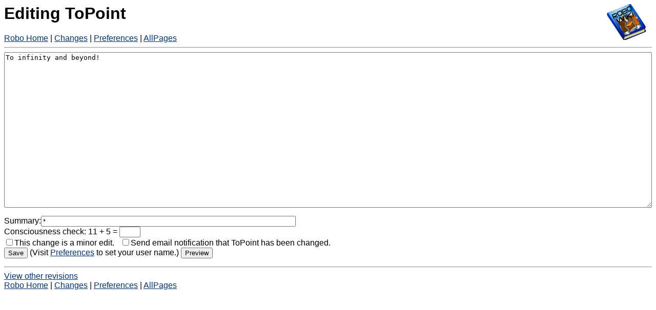

--- FILE ---
content_type: text/html; charset=iso-8859-1
request_url: https://old.robowiki.net/cgi-bin/robowiki?action=edit&id=ToPoint
body_size: 960
content:
<!DOCTYPE HTML PUBLIC "-//IETF//DTD HTML//EN">
<HTML><HEAD><TITLE>Editing ToPoint - Robo Wiki -= Collecting Robocode Knowledge =-</TITLE>
<META NAME='KEYWORDS' CONTENT='To, Point'/>
<LINK REL="stylesheet" HREF="/robodocs/wiki.css">
</HEAD><BODY BGCOLOR="white">
<div class=wikiheader><h1><a href="robowiki?Robo_Home"><img src="/images/RoboWiki.png" alt="[Home]" border=0 align="right"></a>Editing ToPoint</h1><a href="robowiki?Robo_Home" class=wikipagelink>Robo Home</a> | <a href="robowiki?Changes" class=wikipagelink>Changes</a> | <a href="robowiki?action=editprefs">Preferences</a> | <a href='?action=index'>AllPages</a><br>
<hr class=wikilineheader></div><form method="post" action="robowiki" enctype="application/x-www-form-urlencoded"><input type="hidden" name="title" value="ToPoint"  />
<input type="hidden" name="oldtime" value="1768813745"  />
<input type="hidden" name="oldconflict" value="0"  />
<input type="hidden" name="captchaArg1" value="11"  />
<input type="hidden" name="captchaArg2" value="5"  />
<input type="hidden" name="captchaOp" value="+"  />
<input type="hidden" name="captchaId" value="552934768217"  />
<textarea name="text"  rows="20" cols="65" style="width:100%" wrap="virtual">To infinity and beyond!
</textarea><p>Summary:<input type="text" name="summary" value="*" size="60" maxlength="200" /><BR>Consciousness check: 11 + 5 = <input type="text" name="capAnswer"  size="3" maxlength="3" /><br><label><input type="checkbox" name="recent_edit" value="on" />This change is a minor edit.</label>&nbsp;&nbsp;&nbsp;<label><input type="checkbox" name="do_email_notify" value="on" />Send email notification that ToPoint has been changed.</label><br><input type="submit" name="Save" value="Save" />
 (Visit <a href="robowiki?action=editprefs">Preferences</a> to set your user name.) <input type="submit" name="Preview" value="Preview" />
<hr class=wikilinefooter>
<div class=wikifooter><a href="robowiki?action=history&id=ToPoint">View other revisions</a><br>
<a href="robowiki?Robo_Home" class=wikipagelink>Robo Home</a> | <a href="robowiki?Changes" class=wikipagelink>Changes</a> | <a href="robowiki?action=editprefs">Preferences</a> | <a href='?action=index'>AllPages</a><br>
<div><input type="hidden" name=".cgifields" value="do_email_notify"  /><input type="hidden" name=".cgifields" value="recent_edit"  /></div></form></div>
</body>
</html>